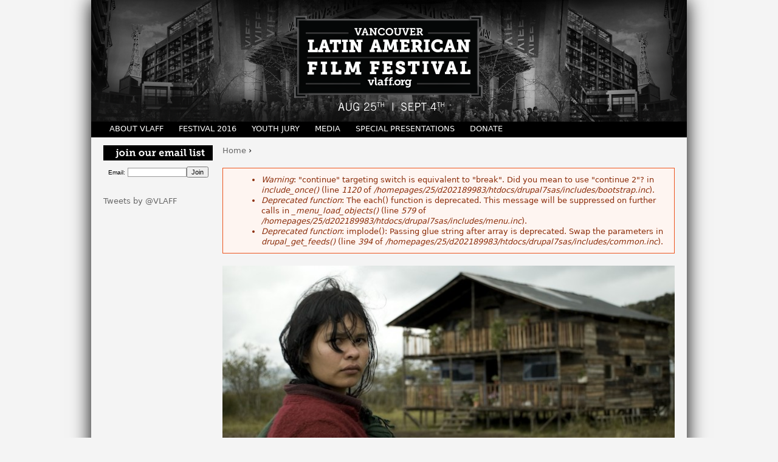

--- FILE ---
content_type: text/html; charset=utf-8
request_url: https://oldversion.vlaff.org/movie/2013/la-sirga
body_size: 12159
content:
<!DOCTYPE html>
<!--[if IEMobile 7]><html class="iem7"  lang="en" dir="ltr"><![endif]-->
<!--[if lte IE 6]><html class="lt-ie9 lt-ie8 lt-ie7"  lang="en" dir="ltr"><![endif]-->
<!--[if (IE 7)&(!IEMobile)]><html class="lt-ie9 lt-ie8"  lang="en" dir="ltr"><![endif]-->
<!--[if IE 8]><html class="lt-ie9"  lang="en" dir="ltr"><![endif]-->
<!--[if (gte IE 9)|(gt IEMobile 7)]><!--><html  lang="en" dir="ltr" prefix="content: http://purl.org/rss/1.0/modules/content/ dc: http://purl.org/dc/terms/ foaf: http://xmlns.com/foaf/0.1/ og: http://ogp.me/ns# rdfs: http://www.w3.org/2000/01/rdf-schema# sioc: http://rdfs.org/sioc/ns# sioct: http://rdfs.org/sioc/types# skos: http://www.w3.org/2004/02/skos/core# xsd: http://www.w3.org/2001/XMLSchema#"><!--<![endif]-->

<head profile="http://www.w3.org/1999/xhtml/vocab">
  <meta charset="utf-8" />
<meta name="Generator" content="Drupal 7 (http://drupal.org)" />
<link rel="canonical" href="/movie/2013/la-sirga" />
<link rel="shortlink" href="/node/303" />
<link rel="shortcut icon" href="https://oldversion.vlaff.org/sites/default/files/profile_400x400_r01.png" type="image/png" />
  <title>La Sirga | Vancouver Latin American Film Festival</title>

      <meta name="MobileOptimized" content="width">
    <meta name="HandheldFriendly" content="true">
    <meta name="viewport" content="width=device-width">
    <meta http-equiv="cleartype" content="on">

  <link type="text/css" rel="stylesheet" href="https://oldversion.vlaff.org/sites/default/files/css/css_kShW4RPmRstZ3SpIC-ZvVGNFVAi0WEMuCnI0ZkYIaFw.css" media="all" />
<link type="text/css" rel="stylesheet" href="https://oldversion.vlaff.org/sites/default/files/css/css_9OfsJziBMPoo2KlNfcGfAEP6aCoXD0-IcCnRl52PWgQ.css" media="all" />
<link type="text/css" rel="stylesheet" href="https://oldversion.vlaff.org/sites/default/files/css/css_31EQHNjvVYNUv7mNl_DaiFO3zeophhKSCW7en2VAk2I.css" media="all" />
<link type="text/css" rel="stylesheet" href="https://oldversion.vlaff.org/sites/default/files/css/css_Q127W43bVz8qlwLAR0pb2_QyCcMdlvjZMR88qRi0NHU.css" media="all" />
  <script src="//ajax.googleapis.com/ajax/libs/jquery/1.5.2/jquery.min.js"></script>
<script>window.jQuery || document.write("<script src='/sites/all/modules/jquery_update/replace/jquery/1.5/jquery.min.js'>\x3C/script>")</script>
<script src="https://oldversion.vlaff.org/sites/default/files/js/js_3TykeRWpejhD4-J3vdlaNXdULg9xhOZhbsppK0o2bUs.js"></script>
<script src="https://oldversion.vlaff.org/sites/default/files/js/js_45JniWrXrY8q8AEVIV6GFupI5scizolw-FrujytMgiY.js"></script>
<script src="https://oldversion.vlaff.org/sites/default/files/js/js_Q1CQiv6dzAe42smgbn7CVbYEpweXUfTFPMKBaDgFeH8.js"></script>
<script src="http://widgets.twimg.com/j/2/widget.js"></script>
<script>var switchTo5x = true;</script>
<script src="https://ws.sharethis.com/button/buttons.js"></script>
<script>if (stLight !== undefined) { stLight.options({"publisher":"dr-b36f68fd-786f-1412-aba0-b476bde8dd13","version":"5x"}); }</script>
<script src="https://oldversion.vlaff.org/sites/default/files/js/js_I8yX6RYPZb7AtMcDUA3QKDZqVkvEn35ED11_1i7vVpc.js"></script>
<script>(function(i,s,o,g,r,a,m){i["GoogleAnalyticsObject"]=r;i[r]=i[r]||function(){(i[r].q=i[r].q||[]).push(arguments)},i[r].l=1*new Date();a=s.createElement(o),m=s.getElementsByTagName(o)[0];a.async=1;a.src=g;m.parentNode.insertBefore(a,m)})(window,document,"script","//www.google-analytics.com/analytics.js","ga");ga("create", "UA-41121586-1", {"cookieDomain":"auto"});ga("send", "pageview");</script>
<script>jQuery.extend(Drupal.settings, {"basePath":"\/","pathPrefix":"","ajaxPageState":{"theme":"vlaff","theme_token":"v0WOU60cBs7lnIz3qnZRlNKrY2ssAzn7bPQvt2sWwVM","js":{"\/\/ajax.googleapis.com\/ajax\/libs\/jquery\/1.5.2\/jquery.min.js":1,"0":1,"misc\/jquery.once.js":1,"misc\/drupal.js":1,"sites\/all\/modules\/nice_menus\/js\/jquery.bgiframe.js":1,"sites\/all\/modules\/nice_menus\/js\/jquery.hoverIntent.js":1,"sites\/all\/modules\/nice_menus\/js\/superfish.js":1,"sites\/all\/modules\/nice_menus\/js\/nice_menus.js":1,"sites\/all\/modules\/fb_likebox\/fb_likebox.js":1,"http:\/\/widgets.twimg.com\/j\/2\/widget.js":1,"1":1,"https:\/\/ws.sharethis.com\/button\/buttons.js":1,"2":1,"sites\/all\/modules\/google_analytics\/googleanalytics.js":1,"3":1},"css":{"modules\/system\/system.base.css":1,"modules\/system\/system.menus.css":1,"modules\/system\/system.messages.css":1,"modules\/system\/system.theme.css":1,"modules\/comment\/comment.css":1,"sites\/all\/modules\/date\/date_api\/date.css":1,"sites\/all\/modules\/date\/date_popup\/themes\/datepicker.1.7.css":1,"sites\/all\/modules\/date\/date_repeat_field\/date_repeat_field.css":1,"modules\/field\/theme\/field.css":1,"modules\/node\/node.css":1,"modules\/search\/search.css":1,"sites\/all\/modules\/ubercart\/uc_order\/uc_order.css":1,"sites\/all\/modules\/ubercart\/uc_product\/uc_product.css":1,"sites\/all\/modules\/ubercart\/uc_store\/uc_store.css":1,"modules\/user\/user.css":1,"sites\/all\/modules\/views\/css\/views.css":1,"sites\/all\/modules\/ckeditor\/css\/ckeditor.css":1,"sites\/all\/modules\/ctools\/css\/ctools.css":1,"sites\/all\/modules\/panels\/css\/panels.css":1,"sites\/all\/modules\/twitter_profile_widget\/twitter_profile_widget.css":1,"sites\/all\/modules\/nice_menus\/css\/nice_menus.css":1,"sites\/all\/modules\/nice_menus\/css\/nice_menus_default.css":1,"sites\/all\/themes\/vlaff\/system.menus.css":1,"sites\/all\/themes\/vlaff\/css\/normalize.css":1,"sites\/all\/themes\/vlaff\/css\/wireframes.css":1,"sites\/all\/themes\/vlaff\/css\/layouts\/fixed-width.css":1,"sites\/all\/themes\/vlaff\/css\/page-backgrounds.css":1,"sites\/all\/themes\/vlaff\/css\/tabs.css":1,"sites\/all\/themes\/vlaff\/css\/pages.css":1,"sites\/all\/themes\/vlaff\/css\/blocks.css":1,"sites\/all\/themes\/vlaff\/css\/navigation.css":1,"sites\/all\/themes\/vlaff\/css\/views-styles.css":1,"sites\/all\/themes\/vlaff\/css\/nodes.css":1,"sites\/all\/themes\/vlaff\/css\/comments.css":1,"sites\/all\/themes\/vlaff\/css\/forms.css":1,"sites\/all\/themes\/vlaff\/css\/fields.css":1,"sites\/all\/themes\/vlaff\/css\/print.css":1,"sites\/all\/themes\/vlaff\/css\/custom.css":1}},"nice_menus_options":{"delay":"800","speed":"slow"},"googleanalytics":{"trackOutbound":1,"trackMailto":1,"trackDownload":1,"trackDownloadExtensions":"7z|aac|arc|arj|asf|asx|avi|bin|csv|doc(x|m)?|dot(x|m)?|exe|flv|gif|gz|gzip|hqx|jar|jpe?g|js|mp(2|3|4|e?g)|mov(ie)?|msi|msp|pdf|phps|png|ppt(x|m)?|pot(x|m)?|pps(x|m)?|ppam|sld(x|m)?|thmx|qtm?|ra(m|r)?|sea|sit|tar|tgz|torrent|txt|wav|wma|wmv|wpd|xls(x|m|b)?|xlt(x|m)|xlam|xml|z|zip"}});</script>
      <!--[if lt IE 9]>
    <script src="/sites/all/themes/zen/js/html5-respond.js"></script>
    <![endif]-->
  </head>
<body class="html not-front not-logged-in one-sidebar sidebar-first page-node page-node- page-node-303 node-type-movie section-movie" >
	
      <p id="skip-link">
      <a href="#main-menu" class="element-invisible element-focusable">Jump to navigation</a>
    </p>
      
<div id="page">

  <header id="header" role="banner">

          <a href="/" title="Home" rel="home" id="logo"><img src="https://oldversion.vlaff.org/sites/default/files/VLAFF_930x200_2016.png" alt="Home" /></a>
    
    
    
    
  </header>

  <div id="main">

    <div id="content" class="column" role="main">
            <nav class="breadcrumb" role="navigation"><h2 class="element-invisible">You are here</h2><ol><li><a href="/">Home</a> › </li></ol></nav>      <a id="main-content"></a>
                              
            <div class="messages--error messages error">
<h2 class="element-invisible">Error message</h2>
 <ul class="messages__list">
  <li class="messages__item"><em class="placeholder">Warning</em>: "continue" targeting switch is equivalent to "break". Did you mean to use "continue 2"? in <em class="placeholder">include_once()</em> (line <em class="placeholder">1120</em> of <em class="placeholder">/homepages/25/d202189983/htdocs/drupal7sas/includes/bootstrap.inc</em>).</li>
  <li class="messages__item"><em class="placeholder">Deprecated function</em>: The each() function is deprecated. This message will be suppressed on further calls in <em class="placeholder">_menu_load_objects()</em> (line <em class="placeholder">579</em> of <em class="placeholder">/homepages/25/d202189983/htdocs/drupal7sas/includes/menu.inc</em>).</li>
  <li class="messages__item"><em class="placeholder">Deprecated function</em>: implode(): Passing glue string after array is deprecated. Swap the parameters in <em class="placeholder">drupal_get_feeds()</em> (line <em class="placeholder">394</em> of <em class="placeholder">/homepages/25/d202189983/htdocs/drupal7sas/includes/common.inc</em>).</li>
 </ul>
</div>
                        


<article class="node-303 node node-movie view-mode-full clearfix" about="/movie/2013/la-sirga" typeof="sioc:Item foaf:Document">

      <header>
                  <span property="dc:title" content="La Sirga" class="rdf-meta element-hidden"></span><span property="sioc:num_replies" content="0" datatype="xsd:integer" class="rdf-meta element-hidden"></span>
      
          </header>
  
    
  <div class="field field-name-uc-product-image field-type-image field-label-hidden"><div class="field-items"><div class="field-item even"><img typeof="foaf:Image" src="https://oldversion.vlaff.org/sites/default/files/styles/movie/public/movies/2013/lasirga_still1.jpg?itok=JxVD0XgR" width="747" height="370" alt="" /></div></div></div>  <div class="movie-title">
  	        <h1 class="title" id="page-title">La Sirga</h1>
	     
  	     
  </div>
    
  	<div class="movie-description">
  	<div class="two-col first-col">
  	  		<em>Colombia/France/Mexico, </em>
  		2012 
  		<div class="field field-name-field-duration field-type-text field-label-inline clearfix"><div class="field-label">Duration:&nbsp;</div><div class="field-items"><div class="field-item even">01:28</div></div></div>  		<div class="field field-name-field-ficha-tecnica field-type-text-long field-label-hidden"><div class="field-items"><div class="field-item even"><h3>Spanish with English subtitles</h3>
<p><strong>Director/Screenwriter</strong>: William Vega <strong>Producer</strong>: Oscar Ruiz Navia <strong>Cinematographer</strong>: Sofía Oggioni Hatty <strong>Editor</strong>: Miguel Schvenfinger <strong>Music</strong>: Fidencio Tulcán <strong>Principal Cast</strong>: Floralba Achicanoy, Joghis Seudin Arias, David Guacas, Julio César Roble</p>
</div></div></div>  		<div class="field field-name-body field-type-text-with-summary field-label-hidden"><div class="field-items"><div class="field-item even" property="content:encoded"><p>Abandoned and alone, a young girl wanders through the misty highlands of the Andes. War memories invade her mind like threatening thunder. Uprooted by the armed conflict, she seeks refuge with her only remaining family member, a gruff and unwelcoming uncle. He runs La Sirga, a dilapidated guesthouse on the shores of the immense La Cocha lake, a place of mystery and legend, sacred to the ancient indigenous Quillacinga. There, on a swampy and murky beach, Alicia will try to find shelter from the menace of her fears.</p>
<p><em>The enchanted atmosphere of La Cocha is made palpable in this elegantly elaborated fable with echoes of Tarkovsky, the smallest sounds and images contributing to a lush landscape of dreams</em>. Miguel Pendás, SFIFF                                                             </p>
<p>Alicia está desamparada. El recuerdo de la guerra llega a su mente como amenazantes truenos. Desterrada por el conflicto armado intenta rehacer su existencia en La Sirga, un hostal decadente a orillas de una gran laguna en lo alto de Los Andes que pertenece a Óscar, el único familiar que conserva con vida, un viejo huraño y solitario. Ahí en una playa fangosa e inestable, buscará echar raíces hasta que sus miedos y la amenaza de la guerra reaparezcan de nuevo.      </p>
</div></div></div>  	</div>
  	<div class="two-col last-col">
  		  		<div class="date-screening">
  			<div class="date">03-Sep-2013</div>
  			<div class="time">9:00 pm|The Cinematheque (CIN)</div>
  		</div>
  		  				
  					
		  		  			<div class="wanna-watch-it">	
 				<a href="https://www.wannawatch.it/vlaff" target="_blank"><img alt="Buy tickets now" src="/sites/default/files/vlaff-tickets-01.png" style="width: 200px; height: 174px;" /></a>
 			</div>
  		<div class="field field-name-field-additional-information field-type-text-long field-label-hidden"><div class="field-items"><div class="field-item even"><p><strong>William Vega</strong> was born in Cali, Colombia in 1981. He studied screenwriting at the TAI School of Arts and Entertainment in Madrid. His first feature, <em>La Sirga, </em>premiered at the Directors’ Fortnight at Cannes and screened at Toronto, Havana and San Sebastián. It won the FIPRESCI Prize at Mar del Plata.</p>
</div></div></div>  		  			  		 
  		
  	</div>
  </div>
  	
	<div class="field field-name-field-trailer field-type-file field-label-hidden"><div class="field-items"><div class="field-item even"><div class="media-youtube-video media-youtube-1">
  <iframe class="media-youtube-player" width="640" height="390" title="jnKG52g3FSY" src="//www.youtube.com/embed/jnKG52g3FSY?wmode=opaque" frameborder="0" allowfullscreen>Video of jnKG52g3FSY</iframe>
</div>
</div></div></div>	<div class="field field-name-field-sponsors field-type-text-long field-label-hidden"><div class="field-items"><div class="field-item even"><p><a href="http://www.filmmovement.com"><img alt="" src="/sites/default/files/Film-Movement-logo_2-lines2.jpg" style="width: 180px; height: 53px;" /></a></p>
</div></div></div></article>
<!-- /.node -->
<!-- block__no_wrapper -->
<div id="block-sharethis-sharethis-block" class="block block-sharethis last even">

      
  <div class="sharethis-wrapper"><span st_url="https://oldversion.vlaff.org/movie/2013/la-sirga" st_title="La Sirga" class="st_googleplus_large" displayText="googleplus"></span>
<span st_url="https://oldversion.vlaff.org/movie/2013/la-sirga" st_title="La Sirga" class="st_twitter_large" displayText="twitter"></span>
<span st_url="https://oldversion.vlaff.org/movie/2013/la-sirga" st_title="La Sirga" class="st_sharethis_large" displayText="sharethis"></span>
<span st_url="https://oldversion.vlaff.org/movie/2013/la-sirga" st_title="La Sirga" class="st_plusone_large" displayText="plusone"></span>
</div>
</div><!-- /.block -->
<!-- region__no_wrapper -->
          </div><!-- /#content -->

    <div id="navigation">

      
        <div class="region region-navigation">
    <div id="block-nice-menus-1" class="block block-nice-menus first last odd">

      
  <ul class="nice-menu nice-menu-down nice-menu-main-menu" id="nice-menu-1"><li class="menu__item menu-814 menuparent  menu-path-node-9 first odd "><a href="/content/about-us" class="menu__link">About VLAFF</a><ul><li class="menu__item menu-823 menu-path-node-9 first odd "><a href="/content/about-us" title="" class="menu__link">About the festival</a></li>
<li class="menu__item menu-909 menuparent  menu-path-archive-films  even "><a href="/archive/films" title="" class="menu__link">Archive</a><ul><li class="menu__item menu-911 menu-path-archive-films first odd "><a href="/archive/films" title="" class="menu__link">Films</a></li>
<li class="menu__item menu-910 menuparent  menu-path-newspapers  even "><a href="/newspapers" title="" class="menu__link">Newspapers</a><ul><li class="menu__item menu-907 menu-path-node-25 first odd "><a href="/content/newspaper-2009" class="menu__link">Newspaper 2009</a></li>
<li class="menu__item menu-906 menu-path-node-24  even "><a href="/content/newspaper-2010" class="menu__link">Newspaper 2010</a></li>
<li class="menu__item menu-908 menu-path-node-23  odd last"><a href="/content/newspaper-2011" class="menu__link">Newspaper 2011</a></li>
</ul></li>
<li class="menu__item menu-6230 menuparent  menu-path-archive-films-2015  odd "><a href="/archive/films/2015" title="" class="menu__link">Festival 2015</a><ul><li class="menu__item menu-6526 menu-path-node-1807 first odd "><a href="/article/festival-2015-award-winners" title="" class="menu__link">Festival Awards</a></li>
<li class="menu__item menu-6231 menuparent  menu-path-archive-films-2015  even "><a href="/archive/films/2015" title="" class="menu__link">Films</a><ul><li class="menu__item menu-6239 menu-path-archive-films-2015-opening-night-film first odd "><a href="/archive/films/2015/Opening%20Night%20Film" title="" class="menu__link">Opening Night Film</a></li>
<li class="menu__item menu-6232 menu-path-archive-films-2015-new-directors-competition  even "><a href="/archive/films/2015/new%20directors%20competition" title="" class="menu__link">New Directors Competition</a></li>
<li class="menu__item menu-6241 menu-path-archive-films-2015-short-film-competition  odd "><a href="/archive/films/2015/Short%20film%20competition" title="" class="menu__link">Short Film Competition</a></li>
<li class="menu__item menu-6240 menu-path-archive-films-2015-panorama  even "><a href="/archive/films/2015/panorama" title="" class="menu__link">Panorama</a></li>
<li class="menu__item menu-6238 menu-path-archive-films-2015-mexico-guest-country-special-presentations  odd "><a href="/archive/films/2015/Mexico%20Guest%20Country%20Special%20Presentations" title="" class="menu__link">Mexico Guest Country Special Presentations</a></li>
<li class="menu__item menu-6251 menu-path-archive-films-2015-retrospective---juan-antonio-de-la-riva  even "><a href="/archive/films/2015/Retrospective%20-%20Juan%20Antonio%20de%20la%20Riva" title="" class="menu__link">Retrospective - Juan Antonio de la Riva</a></li>
<li class="menu__item menu-6252 menuparent  menu-path-archive-films-2015-indigenous-film-from-bc--beyond  odd "><a href="/archive/films/2015/Indigenous%20Film%20from%20BC%20%26%20Beyond" title="" class="menu__link">Indigenous Film from BC &amp; Beyond</a><ul><li class="menu__item menu-6253 menu-path-node-1684 first odd "><a href="/movie/2015/indigenous-film-bc-beyond" class="menu__link">Indigenous Film from BC &amp; Beyond</a></li>
<li class="menu__item menu-6254 menu-path-node-1685  even last"><a href="/movie/mixtec-and-zapotec-short-film-showcase" class="menu__link">Mixtec and Zapotec Short Film Showcase</a></li>
</ul></li>
<li class="menu__item menu-6234 menuparent  menu-path-archive-films-2015-canada-looks-south  even "><a href="/archive/films/2015/canada%20looks%20south" title="" class="menu__link">Canada Looks South</a><ul><li class="menu__item menu-6250 menu-path-node-1676 first odd last"><a href="/content/canada-looks-south-short-films" class="menu__link">Canada Looks South: Short Films</a></li>
</ul></li>
<li class="menu__item menu-6236 menu-path-archive-films-2015-in-memory-of-eduardo-galeano  odd "><a href="/archive/films/2015/in%20memory%20of%20eduardo%20galeano" title="" class="menu__link">In Memory of Eduardo Galeano</a></li>
<li class="menu__item menu-6235 menu-path-archive-films-2015-fidaac-in-vancouver  even "><a href="/archive/films/2015/FIDAAC%20in%20vancouver" title="" class="menu__link">FIDAAC in Vancouver</a></li>
<li class="menu__item menu-6243 menu-path-archive-films-2015-closing-night-film  odd last"><a href="/archive/films/2015/Closing%20Night%20Film" title="" class="menu__link">Closing Night Film</a></li>
</ul></li>
<li class="menu__item menu-1479 menuparent  menu-path-node-add-volunteers  odd "><a href="/node/add/volunteers" title="" class="menu__link">Volunteers</a><ul><li class="menu__item menu-6209 menu-path-node-1580 first odd last"><a href="/article/volunteer-opportunities-vlaff" class="menu__link">VOLUNTEER OPPORTUNITIES AT VLAFF</a></li>
</ul></li>
<li class="menu__item menu-6206 menuparent  menu-path-node-1624  even "><a href="/content/ticket-information-1" title="" class="menu__link">Ticket and Pass Information</a><ul><li class="menu__item menu-6249 menuparent  menu-path-node-1624 first odd "><a href="/content/ticket-information-1" title="" class="menu__link">Passes and Packages</a><ul><li class="menu__item menu-6244 menu-path-node-1747 first odd "><a href="/content/6-ticket-package-2015" class="menu__link">6-Ticket Package 2015</a></li>
<li class="menu__item menu-6245 menu-path-node-1748  even "><a href="/content/festival-super-pass-2015" class="menu__link">Festival Super Pass 2015</a></li>
<li class="menu__item menu-6246 menu-path-node-1749  odd last"><a href="/content/vlaff-membership-card-2015" class="menu__link">VLAFF Membership Card - 2015</a></li>
</ul></li>
<li class="menu__item menu-6247 menu-path-node-1624  even last"><a href="/content/ticket-information-1" title="" class="menu__link">Ticket Information</a></li>
</ul></li>
<li class="menu__item menu-6255 menuparent  menu-path-archive-films-2015-juries  odd "><a href="/archive/films/2015/juries" title="" class="menu__link">Juries</a><ul><li class="menu__item menu-6257 menu-path-node-1664 first odd "><a href="/content/jury-2015" title="" class="menu__link">Official Jury 2015</a></li>
<li class="menu__item menu-6258 menu-path-node-1665  even last"><a href="/content/youth-jury-2015-0" class="menu__link">Youth Jury 2015</a></li>
</ul></li>
<li class="menu__item menu-6262 menu-path-vlafforg-sites-default-files-pdf-files-vlaff-2015-web-v2pdf  even last"><a href="http://www.vlaff.org/sites/default/files/pdf_files/vlaff-2015-web-v2.pdf" title="Catalogue pdf version" class="menu__link">Festival Catalogue</a></li>
</ul></li>
<li class="menu__item menu-3638 menuparent  menu-path-archive-films-2014  even "><a href="/archive/films/2014" title="" class="menu__link">Festival 2014</a><ul><li class="menu__item menu-3641 menuparent  menu-path-vlafforg-archive-films-2014 first odd "><a href="http://www.vlaff.org/archive/films/2014" title="" class="menu__link">Films</a><ul><li class="menu__item menu-3645 menu-path-vlafforg-archive-films-2014-al-jazeera-documentary-award first odd "><a href="http://www.vlaff.org/archive/films/2014/Al Jazeera Documentary Award" title="" class="menu__link">Al Jazeera Documentary Competition</a></li>
<li class="menu__item menu-3643 menu-path-archive-films-2014-panorama  even "><a href="/archive/films/2014/panorama" title="" class="menu__link">Panorama of Latin American Cinema</a></li>
<li class="menu__item menu-3646 menu-path-archive-films-2014-new-directors  odd "><a href="/archive/films/2014/new%20directors" title="" class="menu__link">New Directors Competition</a></li>
<li class="menu__item menu-3651 menu-path-archive-films-2014-afro-cuban-films  even "><a href="/archive/films/2014/Afro-Cuban%20films" title="" class="menu__link">Afro-Cuban Films @ MOA</a></li>
<li class="menu__item menu-3649 menu-path-archive-films-2014-canada-looks-south  odd "><a href="/archive/films/2014/Canada%20looks%20south" title="" class="menu__link">Canada Looks South</a></li>
<li class="menu__item menu-4273 menu-path-node-1058  even "><a href="/content/indigenous-film-bc-beyond" class="menu__link">Indigenous Film from BC &amp; Beyond</a></li>
<li class="menu__item menu-3650 menu-path-archive-films-2014-lets-talk-in-basque  odd "><a href="/archive/films/2014/Let%27s%20Talk%20in%20Basque" title="" class="menu__link">Let&#039;s Talk in Basque</a></li>
<li class="menu__item menu-3648 menu-path-archive-films-2014-manuela-martelli-in-person  even "><a href="/archive/films/2014/manuela%20martelli%20in%20person" title="" class="menu__link">Manuela Martelli In Person</a></li>
<li class="menu__item menu-3657 menu-path-archive-films-2014-short-films-competitions  odd "><a href="/archive/films/2014/short%20films%20competitions" title="" class="menu__link">Short Films Competiton</a></li>
<li class="menu__item menu-3647 menu-path-archive-films-2014-special-screenings  even last"><a href="/archive/films/2014/special%20screenings" title="" class="menu__link">Special Screenings</a></li>
</ul></li>
<li class="menu__item menu-3654 menuparent  menu-path-vlafforg-archive-passesandpackages-2014  even "><a href="http://www.vlaff.org/archive/passesandpackages/2014" title="" class="menu__link">Passes and Packages</a><ul><li class="menu__item menu-3653 menu-path-node-1100 first odd "><a href="/content/6-ticket-package-2014-0" class="menu__link">6-Ticket Package 2014</a></li>
<li class="menu__item menu-3655 menu-path-node-1101  even last"><a href="/content/festival-super-pass-2014" class="menu__link">Festival Super Pass 2014</a></li>
</ul></li>
<li class="menu__item menu-3639 menu-path-node-1026  odd "><a href="/content/ticket-information" title="Ticket Information" class="menu__link">Ticket Information</a></li>
<li class="menu__item menu-3640 menu-path-node-1027  even "><a href="/content/venues-2014" class="menu__link">Venues 2014</a></li>
<li class="menu__item menu-3660 menu-path-vlafforg-sites-default-files-pdf-files-vlaff2014-book-webpdf  odd "><a href="http://www.vlaff.org/sites/default/files/pdf_files/VLAFF2014_book_web.pdf" title="" class="menu__link">Festival Catalogue</a></li>
<li class="menu__item menu-3659 menu-path-vlafforg-sites-default-files-pdf-files-vlaff-2014-schedule-webpdf  even "><a href="http://www.vlaff.org/sites/default/files/pdf_files/VLAFF 2014 Schedule (web).pdf" title="" class="menu__link">Festival Schedule</a></li>
<li class="menu__item menu-3652 menu-path-node-1099  odd last"><a href="/content/vlaff-membership-card" class="menu__link">VLAFF Membership Card</a></li>
</ul></li>
<li class="menu__item menu-1758 menuparent  menu-path-node-254  odd "><a href="/content/festival-ticketing-info-0" class="menu__link">Festival 2013</a><ul><li class="menu__item menu-1870 menu-path-node-254 first odd "><a href="/content/festival-ticketing-info-0" class="menu__link">Festival Ticketing &amp; Info</a></li>
<li class="menu__item menu-1860 menuparent  menu-path-archive-films-2013  even "><a href="/archive/films/2013" title="" class="menu__link">Films</a><ul><li class="menu__item menu-1884 menu-path-archive-films-2013-first-time-directors-competition first odd "><a href="/archive/films/2013/First%20Time%20Directors%20Competition" title="" class="menu__link">First Time Directors Competition</a></li>
<li class="menu__item menu-1885 menu-path-archive-films-2013-al-jazeera-documentary-competition  even "><a href="/archive/films/2013/Al%20Jazeera%20Documentary%20Competition" title="" class="menu__link">Al Jazeera Documentary Competition</a></li>
<li class="menu__item menu-1861 menu-path-archive-films-2013-asian-perspectives  odd "><a href="/archive/films/2013/asian%20perspectives" title="" class="menu__link">Asian Perspectives</a></li>
<li class="menu__item menu-1865 menuparent  menu-path-archive-films-2013-canada-looks-south  even "><a href="/archive/films/2013/Canada%20looks%20south" title="" class="menu__link">Canada looks south</a><ul><li class="menu__item menu-1862 menu-path-node-244 first odd "><a href="/content/short-films" class="menu__link">Short Films</a></li>
<li class="menu__item menu-1872  menu-path-archive-films-2013-caribbean-canadian  even last"><a href="/archive/films/2013/caribbean%20canadian" title="" class="menu__link">Caribbean Canadian Showcase</a></li>
</ul></li>
<li class="menu__item menu-1886 menu-path-archive-films-2013-galas  odd "><a href="/archive/films/2013/Galas" title="" class="menu__link">Galas</a></li>
<li class="menu__item menu-1887 menu-path-archive-films-2013-juan-carlos-cremata-malberti-retrospective  even "><a href="/archive/films/2013/Juan%20Carlos%20Cremata%20Malberti%20Retrospective" title="" class="menu__link">Juan Carlos Cremata Malberti Retrospective</a></li>
<li class="menu__item menu-1888 menu-path-archive-films-2013-panorama  odd "><a href="/archive/films/2013/Panorama" title="" class="menu__link">Panorama</a></li>
<li class="menu__item menu-1889 menu-path-archive-films-2013-spotlight-on-colombian-cinema  even "><a href="/archive/films/2013/Spotlight%20on%20Colombian%20Cinema" title="" class="menu__link">Spotlight on Colombian Cinema</a></li>
<li class="menu__item menu-1893 menuparent  menu-path-node-313  odd "><a href="/content/short-film-competition-2" class="menu__link">Short Film Competition</a><ul><li class="menu__item menu-1891 menu-path-node-311 first odd "><a href="/content/short-film-program-1" class="menu__link">Program 1</a></li>
<li class="menu__item menu-1892 menu-path-node-312  even last"><a href="/content/short-film-program-2" class="menu__link">Program 2</a></li>
</ul></li>
<li class="menu__item menu-1883 menuparent  menu-path-archive-films-2013-out-of-competition-shorts  even last"><a href="/archive/films/2013/Out%20of%20Competition%20Shorts" title="" class="menu__link">Out of competition shorts</a><ul><li class="menu__item menu-1882 menu-path-node-308 first odd last"><a href="/content/bogoshorts" class="menu__link">BogoShorts</a></li>
</ul></li>
</ul></li>
<li class="menu__item menu-1998 menu-path-vlafforg-sites-default-files-pdf-files-vlaff20201320festival20schedulepdf  odd "><a href="http://www.vlaff.org/sites/default/files/pdf_files/VLAFF%202013%20Festival%20Schedule.pdf" title="" class="menu__link">Schedule 2013</a></li>
<li class="menu__item menu-1999 menu-path-vlafforg-sites-default-files-pdf-files-vlaff-2013programpdf  even "><a href="http://www.vlaff.org/sites/default/files/pdf_files/VLAFF_2013program.pdf" title="" class="menu__link">Program 2013</a></li>
<li class="menu__item menu-1874 menuparent  menu-path-archive-juries-2013  odd "><a href="/archive/juries/2013" title="" class="menu__link">Juries</a><ul><li class="menu__item menu-1876 menu-path-node-285 first odd "><a href="/content/al-jazeera-documentary-competition-1" class="menu__link">Al Jazeera Documentary Competition</a></li>
<li class="menu__item menu-1875 menu-path-node-284  even "><a href="/content/first-time-directors-competition-0" class="menu__link">First-Time Directors Competition</a></li>
<li class="menu__item menu-1877 menu-path-node-286  odd "><a href="/content/short-film-competition-1" class="menu__link">Short Film Competition</a></li>
<li class="menu__item menu-1880 menu-path-node-292  even last"><a href="/content/youth-jury-0" class="menu__link">Youth Jury</a></li>
</ul></li>
<li class="menu__item menu-1894 menu-path-node-324  even "><a href="/content/venues-2013" class="menu__link">Venues</a></li>
<li class="menu__item menu-2368 menu-path-node-415  odd last"><a href="/article/vlaff-2013-festival-award-winners" class="menu__link">Winners</a></li>
</ul></li>
<li class="menu__item menu-824 menuparent  menu-path-node-10  even "><a href="/article/festival-2012" class="menu__link">Festival 2012</a><ul><li class="menu__item menu-992 menu-path-node-32 first odd "><a href="/content/festival-ticketing-info" class="menu__link">Festival Ticketing &amp; Info</a></li>
<li class="menu__item menu-993 menuparent  menu-path-archive-films-2012  even "><a href="/archive/films/2012" title="" class="menu__link">films</a><ul><li class="menu__item menu-1164 menu-path-archive-films-2012-10th-anniversary-competition first odd "><a href="/archive/films/2012/10th%20Anniversary%20competition" title="" class="menu__link">10th Anniversary competition</a></li>
<li class="menu__item menu-1568 menu-path-archive-films-2012-canada-looks-south-  even "><a href="/archive/films/2012/Canada%20looks%20south%20" title="" class="menu__link">Canada looks south </a></li>
<li class="menu__item menu-1165 menu-path-archive-films-2012-documentary-competition  odd "><a href="/archive/films/2012/Documentary%20Competition" title="" class="menu__link">Documentary Competition</a></li>
<li class="menu__item menu-1027 menu-path-archive-films-2012-galas  even "><a href="/archive/films/2012/galas" title="" class="menu__link">Galas</a></li>
<li class="menu__item menu-1569 menu-path-archive-films-2012-indigenous-film-  odd "><a href="/archive/films/2012/Indigenous%20Film%20" title="" class="menu__link">Indigenous Film </a></li>
<li class="menu__item menu-1166 menu-path-archive-films-2012-panorama-of-latin-american-cinema  even "><a href="/archive/films/2012/Panorama%20of%20latin%20american%20cinema" title="" class="menu__link">Panorama of latin american cinema</a></li>
<li class="menu__item menu-1571 menu-path-archive-films-2012-queer-latin-cinema-  odd "><a href="/archive/films/2012/Queer%20Latin%20Cinema%20" title="" class="menu__link">Queer Latin Cinema </a></li>
<li class="menu__item menu-1026 menu-path-archive-films-2012-spotlight-on-argentine-cinema  even last"><a href="/archive/films/2012/spotlight%20on%20argentine%20cinema" title="" class="menu__link">Spotlight on argentine cinema</a></li>
</ul></li>
<li class="menu__item menu-994 menu-path-node-33  odd "><a href="/content/catalogue-2012" class="menu__link">Catalogue</a></li>
<li class="menu__item menu-995 menu-path-node-34  even "><a href="/content/schedule-2012" class="menu__link">Schedule</a></li>
<li class="menu__item menu-996 menu-path-node-35  odd "><a href="/content/venues" class="menu__link">Venues</a></li>
<li class="menu__item menu-998 menuparent  menu-path-archive-juries-2012  even "><a href="/archive/juries/2012" title="" class="menu__link">Juries</a><ul><li class="menu__item menu-997 menu-path-node-36 first odd "><a href="/content/10th-anniversary-competition" class="menu__link">10th Anniversary Competition</a></li>
<li class="menu__item menu-1001 menu-path-node-39  even "><a href="/content/al-jazeera-documentary-competition-0" class="menu__link">Al Jazeera Documentary Competition</a></li>
<li class="menu__item menu-1002 menu-path-node-40  odd "><a href="/content/short-film-competition-0" class="menu__link">Short FIlm Competition</a></li>
<li class="menu__item menu-1003 menu-path-node-41  even last"><a href="/content/youth-jury" class="menu__link">Youth Jury</a></li>
</ul></li>
<li class="menu__item menu-999 menu-path-node-37  odd last"><a href="/content/winners" class="menu__link">Winners</a></li>
</ul></li>
<li class="menu__item menu-980 menuparent  menu-path-archive-films-2011  odd last"><a href="/archive/films/2011" title="" class="menu__link">Festival 2011</a><ul><li class="menu__item menu-988 menu-path-archive-films-2011 first odd "><a href="/archive/films/2011" title="" class="menu__link">Fillms</a></li>
<li class="menu__item menu-982 menu-path-node-28  even "><a href="/movie/2011/%C2%A1fiesta-125-celebration-latin-american-culture-vancouver" class="menu__link">¡Fiesta 125!</a></li>
<li class="menu__item menu-981 menu-path-node-27  odd "><a href="/content/awards" class="menu__link">Awards</a></li>
<li class="menu__item menu-986 menuparent  menu-path-archive-juries-2011  even "><a href="/archive/juries/2011" title="" class="menu__link">Juries</a><ul><li class="menu__item menu-984 menu-path-node-29 first odd "><a href="/content/al-jazeera-documentary-competition" class="menu__link">Al Jazeera Documentary Competition</a></li>
<li class="menu__item menu-985 menu-path-node-30  even "><a href="/content/short-film-competition" class="menu__link">Short Film Competition</a></li>
<li class="menu__item menu-1000 menu-path-node-38  odd last"><a href="/content/youth" class="menu__link">Youth Jury</a></li>
</ul></li>
<li class="menu__item menu-987 menu-path-node-23  odd "><a href="/content/newspaper-2011" title="" class="menu__link">Newspaper</a></li>
<li class="menu__item menu-989 menu-path-node-31  even "><a href="/content/catalogue-2011" class="menu__link">Catalogue</a></li>
<li class="menu__item menu-991 menu-path-archive-galleries-2011  odd last"><a href="/archive/galleries/2011" title="" class="menu__link">Gallery</a></li>
</ul></li>
</ul></li>
<li class="menu__item menu-990 menu-path-archive-galleries  odd "><a href="/archive/galleries" class="menu__link">Galleries</a></li>
<li class="menu__item menu-1480 menu-path-node-91  even last"><a href="/content/social-media" class="menu__link">Social Media</a></li>
</ul></li>
<li class="menu__item menu-6883 menuparent  menu-path-node-50  even "><a href="/movie/2012/last-elvis-0" title="" class="menu__link">Festival 2016</a><ul><li class="menu__item menu-1168 menu-path-node-80 first odd "><a href="/content/sponsorship-and-advertising-opportunities" class="menu__link">Sponsorship and Advertising Opportunities</a></li>
<li class="menu__item menu-4886 menuparent  menu-path-front  even "><a href="/" title="" class="menu__link">Submissions</a><ul><li class="menu__item menu-6880 menu-path-node-1873 first odd "><a href="/content/canada-looks-south-2016" class="menu__link">Canada Looks South 2016</a></li>
<li class="menu__item menu-6877 menu-path-node-1870  even "><a href="/content/nuevos-directores-2016" title="" class="menu__link">New Directors Competition/Nuevos Directores 2016</a></li>
<li class="menu__item menu-6879 menu-path-node-1872  odd "><a href="/content/panorama-latin-american-cinema-2016" class="menu__link">Panorama of Latin American Cinema 2016</a></li>
<li class="menu__item menu-6878 menu-path-node-1871  even last"><a href="/content/short-film-cortometrajes-2016" title="" class="menu__link">Short Films/Cortometrajes 2016</a></li>
</ul></li>
<li class="menu__item menu-6204 menu-path-node-1622  odd last"><a href="/content/venues-1" class="menu__link">Venues</a></li>
</ul></li>
<li class="menu__item menu-6881 menuparent  menu-path-front  odd "><a href="/" title="" class="menu__link">Youth Jury</a><ul><li class="menu__item menu-6882 menu-path-node-1880 first odd last"><a href="/content/youth-jury-2016" class="menu__link">Youth Jury application</a></li>
</ul></li>
<li class="menu__item menu-900 menuparent  menu-path-node-19  even "><a href="/content/media" title="" class="menu__link">Media</a><ul><li class="menu__item menu-6261 menu-path-node-1784 first odd "><a href="/content/media-coverage-2015" class="menu__link">Media Coverage 2015</a></li>
<li class="menu__item menu-6207 menuparent  menu-path-node-add-media-archive  even last"><a href="/node/add/media-archive" title="Archive of media coverage" class="menu__link">Media Archive</a><ul><li class="menu__item menu-6259 menu-path-node-1762 first odd "><a href="/content/media-coverage-2014" class="menu__link">Media Coverage 2014</a></li>
<li class="menu__item menu-2087 menu-path-node-371  even "><a href="/content/media-coverage-2013" title="Media Coverage 2013" class="menu__link">Media Coverage 2013</a></li>
<li class="menu__item menu-901 menu-path-node-20  odd "><a href="/content/media-coverage-2012" class="menu__link">Media Coverage 2012</a></li>
<li class="menu__item menu-902 menu-path-node-21  even "><a href="/content/media-coverage-2011" class="menu__link">Media Coverage 2011</a></li>
<li class="menu__item menu-903 menu-path-press-releases  odd last"><a href="/press-releases" class="menu__link">Press Releases</a></li>
</ul></li>
</ul></li>
<li class="menu__item menu-897 menuparent  menu-path-node-17  odd "><a href="/content/special-presentations" class="menu__link">Special Presentations</a><ul><li class="menu__item menu-1873 menu-path-swannawatchit-vlaff first odd "><a href="https://www.wannawatch.it/vlaff" title="" class="menu__link">Buy Tickets</a></li>
<li class="menu__item menu-1004 menu-path-special-presentation-next  even "><a href="/special-presentation/next" title="" class="menu__link">Next Special presentation</a></li>
<li class="menu__item menu-1005 menuparent  menu-path-special-presentation-past  odd last"><a href="/special-presentation/past" title="" class="menu__link">Past Special presentations</a><ul><li class="menu__item menu-6208 menu-path-node-1634 first odd "><a href="/movie/2015/hamsters" class="menu__link">The Hamsters</a></li>
<li class="menu__item menu-6027 menu-path-node-1542  even "><a href="/movie/2015/gonzalez-false-prophet" class="menu__link">Gonzalez: The False Prophet</a></li>
<li class="menu__item menu-6028 menu-path-node-1545  odd "><a href="/movie/2015/lions-heart" class="menu__link">Lion&#039;s Heart</a></li>
<li class="menu__item menu-5416 menu-path-node-1359  even "><a href="/movie/2015/dont-tell-anyone" class="menu__link">Don&#039;t Tell Anyone</a></li>
<li class="menu__item menu-4884 menu-path-node-1242  odd "><a href="/movie/2015/josemarti" class="menu__link">José Martí: The Eye of the Canary</a></li>
<li class="menu__item menu-6615 menu-path-node-1864  even "><a href="/movie/2016/heleno" class="menu__link">Heleno</a></li>
<li class="menu__item menu-6263 menu-path-node-1808  odd last"><a href="/movie/2015/repeat-screening-el-ardor" class="menu__link">REPEAT SCREENING: El Ardor</a></li>
</ul></li>
</ul></li>
<li class="menu__item menu-1163 menu-path-node-46  even last"><a href="/donate" class="menu__link">Donate</a></li>
</ul>

</div><!-- /.block -->
  </div><!-- /.region -->

    </div><!-- /#navigation -->

    
          <aside class="sidebars">
          <section class="region region-sidebar-first column sidebar">
    <div id="block-block-1" class="block block-block first odd">

        <h2 class="block__title block-title">Join Our email list</h2>
    
  <!-- BEGIN: Constant Contact Bubble Opt-in Email List Form --><div align="center">
<form action="http://visitor.constantcontact.com/d.jsp" method="post" name="ccoptin" style="margin-bottom:3;" target="_blank" id="ccoptin"><span style="margin-bottom:3;"><font style="font-weight: normal; font-family:Arial,Helvetica,sans-serif; font-size:10px; color:#000000;">Email:</font> <input name="ea" size="14" style="font-family: Arial; font-size:10px; border:1px solid #999999;" type="text" value="" /><input class="submit" name="go" style="font-family:Arial,Helvetica,sans-serif; font-size:11px;" type="submit" value="Join" /><input name="m" type="hidden" value="1102078751976" /><input name="p" type="hidden" value="oi" /></span></form>
</div>
<!-- END: Constant Contact Bubble Opt-in Email List Form -->
</div><!-- /.block -->
<div id="block-block-2" class="block block-block last even">

      
  <p><a class="twitter-timeline" data-widget-id="349218567817949184" href="https://twitter.com/VLAFF" width="180">Tweets by @VLAFF</a> </p>
<script>
<!--//--><![CDATA[// ><!--
!function(d,s,id){var js,fjs=d.getElementsByTagName(s)[0],p=/^http:/.test(d.location)?'http':'https';if(!d.getElementById(id)){js=d.createElement(s);js.id=id;js.src=p+"://platform.twitter.com/widgets.js";fjs.parentNode.insertBefore(js,fjs);}}(document,"script","twitter-wjs");
//--><!]]>
</script>
</div><!-- /.block -->
  </section><!-- region__sidebar -->
              </aside><!-- /.sidebars -->
    
  </div><!-- /#main -->

    <footer id="footer" class="region region-footer">
    <div id="block-block-6" class="block block-block first last odd">

      
  <p>Please note: By clicking on any of the above links, you acknowledge having read our disclaimer<br />
© The Vancouver Latin American Film Festival Society. All rights reserved.<br />
420 - 111 W. Hastings Street<br />
Vancouver, BC, V6B 1H4 Canada | T 604-708-5657</p>
<p><img alt="" src="/sites/default/files/footerBanner_0.png" style="width: 978px; height: 25px;" /></p>

</div><!-- /.block -->
  </footer><!-- region__footer -->

</div><!-- /#page -->

  </body>
</html>
